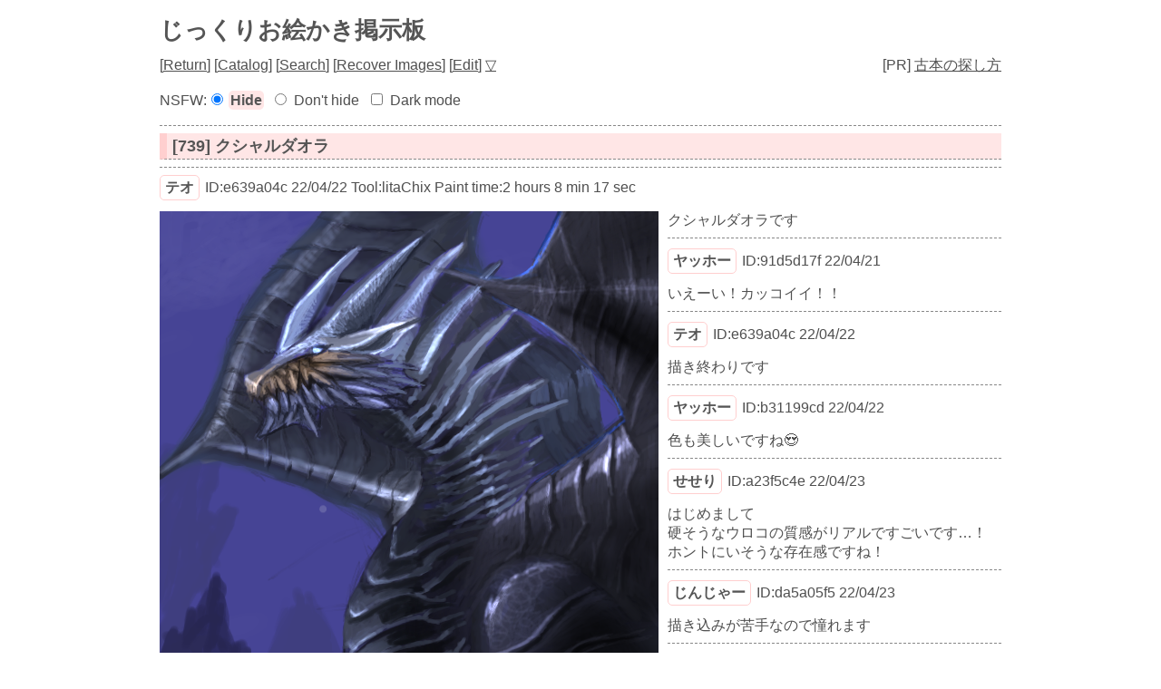

--- FILE ---
content_type: text/html; charset=UTF-8
request_url: https://paintbbs.sakura.ne.jp/oeb/cgi/art/?resno=739
body_size: 14525
content:
<!DOCTYPE html>
<html
>
<head>
<meta charset="UTF-8">
<meta http-equiv="X-UA-Compatible" content="IE=edge">
<link rel="index" href="https://paintbbs.sakura.ne.jp/">
<link rel="canonical" href="https://paintbbs.sakura.ne.jp/oeb/cgi/art/?resno=739">
<!-- Global site tag (gtag.js) - Google Analytics -->
<link rel="preconnect" href="//www.googletagmanager.com">
<link rel="preload" as="script" href="https://www.googletagmanager.com/gtag/js?id=G-5V5FT8D727">
<script>
	window.addEventListener('DOMContentLoaded', (event) => {	
	let ad = document.createElement('script');
	ad.async = true;
	ad.src = 'https://www.googletagmanager.com/gtag/js?id=G-5V5FT8D727';
	let scAd = document.getElementsByTagName('script')[0];
	scAd.parentNode.insertBefore(ad, scAd);

	window.dataLayer = window.dataLayer || [];
	function gtag(){dataLayer.push(arguments);}
	gtag('js', new Date());

	gtag('config', 'G-5V5FT8D727');

});
</script>
<meta name="viewport" content="width=device-width, initial-scale=1.0">
<!--SNS-->
<meta name="Description" content="クシャルダオラです">
<meta name="twitter:card" content="summary_large_image">
<meta property="og:title" content="[739] クシャルダオラ by テオ - じっくりお絵かき掲示板">
<meta property="og:type" content="article">
	<meta property="og:url" content="https://paintbbs.sakura.ne.jp/oeb/cgi/art/?resno=739">
<!-- 閲覧注意 またはNSFWが設定されている時は ogp imageを表示しない -->
<meta property="og:image" content="https://paintbbs.sakura.ne.jp/oeb/cgi/art/src/1650627808093.png">
<meta property="og:site_name"  content="お絵かき掲示板 Petit Note">
<meta property="og:description" content="クシャルダオラです">
<!--/SNS-->
<link rel="stylesheet" href="../template/basic/index.css?lot.20260123">
<link rel="icon" href="/favicon.png" sizes="32x32 48x48 96x96 144x144">
<link rel="icon" href="/favicon.ico" sizes="16x16">
<link rel="apple-touch-icon" sizes="180x180" href="/apple-touch-icon.png">
<link rel="manifest" href="/manifest.json">
<link rel="preload" as="style" href="../template/basic/icomoon/style.css?lot.20260123"  onload="this.rel='stylesheet'">
<link rel="preload" as="script" href="../template/basic/jquery-4.0.0.min.js">
<link rel="preload" as="style" href="../template/lightbox/css/lightbox.min.css?lot.20260123" onload="this.rel='stylesheet'">
<link rel="preload" as="script" href="../template/lightbox/js/lightbox.min.js?lot.20260123">
<link rel="preload" as="script" href="../template/basic/js/common.js?lot.20260123">
<!-- 個別のNSFWを隠さない時 -->

<script type="application/ld+json">
{
  "@context": "https://schema.org",
  "@type": "WebPage",
  "@id": "https://paintbbs.sakura.ne.jp/oeb/cgi/art/?resno=739",
  "url": "https://paintbbs.sakura.ne.jp/oeb/cgi/art/?resno=739",
	"name": "クシャルダオラ by テオ",
  "isPartOf": {
    "@type": "WebSite",
    "@id": "https://paintbbs.sakura.ne.jp/"
  },
  "description": "クシャルダオラです",
  "breadcrumb": {
    "@type": "BreadcrumbList",
    "itemListElement": [
      {
        "@type": "ListItem",
        "position": 1,
        "name": "お絵かき掲示板交流サイト Petit Note",
        "item": "https://paintbbs.sakura.ne.jp/"
      },
      {
        "@type": "ListItem",
        "position": 2,
        "name": "じっくりお絵かき掲示板",
        "item": "https://paintbbs.sakura.ne.jp/oeb/cgi/art/"
      },
     {
        "@type": "ListItem",
        "position": 3,
        "name": "クシャルダオラ by テオ",
			"item": "https://paintbbs.sakura.ne.jp/oeb/cgi/art/?resno=739"
      }
    ]
  }
}
</script>
<title>[739] クシャルダオラ by テオ じっくりお絵かき掲示板 - Petit Note</title>
</head>
<body>
<div class="container" id="top">
<!-- 閲覧注意警告 -->
<!-- 閲覧注意警告 -->

	<h1 class="title"><a href="./">じっくりお絵かき掲示板</a></h1>
	<nav class="menu_wrap">

	<span>[<a href="./">Return</a>]</span>
	<span> [<a href="./?resno=739&res_catalog=on">Catalog</a>]</span>
	<span> [<a href="./?mode=search&radio=3">Search</a>]</span>
	<span> [<a href="./?mode=paintcom" rel="nofollow">Recover Images</a>]</span>
	<span>
		[<a href="./?mode=userdel" rel="nofollow">Edit</a>]
		<a href="#bottom" rel="nofollow">▽</a></span>
</nav>
 <div class="menu_pr">[PR] <a href="https://paintbbs.sakura.ne.jp/satopian/book/kosho.htm" target="_blank" rel="noopener">古本の探し方</a></div><div class="clear"></div>

<!-- 合言葉認証 -->
		<!-- 閲覧注意画像を隠す/隠さない -->
		<div class="form_set_nsfw_show_hide">
NSFW:<form action="./" method="post" id="set_nsfw_show_hide" class="aikotoba">
<input type="radio" name="set_nsfw_show_hide" value="" id="nsfw_hide" checked="checked"><label for="nsfw_hide">Hide</label>
<input type="radio" name="set_nsfw_show_hide" value="on" id="nsfw_dont_hide" ><label for="nsfw_dont_hide">Don't hide</label>
<input type="hidden" name="mode" value="set_nsfw_show_hide">
</form>
<form action="./" method="post" id="set_darkmode" class="aikotoba">
<input type="checkbox" name="darkmode" value="on" id="darkmode" ><label for="darkmode">Dark mode</label>
<input type="hidden" name="mode" value="set_darkmode">
</form>
</div>

<hr>
	<!-- スレッドのループ -->
				<article>
	<!-- タイトル -->
	<h2 class="article_title" id="1650627808093">
		<a href="./?resno=739">[739] クシャルダオラ</a>
	</h2>
	<!-- 個別threadのループ -->
					
				<hr>
					<h3 class="imginfo_wrap">
							<span class="info_name"><a href="../../../newimage.php?radio=2&artist=%E3%83%86%E3%82%AA" target="_blank" rel="noopener">テオ</a></span>
													<span>ID:e639a04c</span>					<span>22/04/22</span>		
									<span>Tool:litaChix</span>										<span>
					Paint time:2 hours 8 min 17 sec					</span>
										<span>
										</span>
								 
						</h3>
											<div class="posted_image " style="max-width:550px;max-height:500px;">
					<a href="src/1650627808093.png" target="_blank" rel="noopener" data-lightbox="739">
										<img src="src/1650627808093.png" alt="クシャルダオラ by テオ" title="クシャルダオラ by テオ" width="550" height="500" >
															</a>
				</div>
									<div class="comment">クシャルダオラです								</div>
											
				<hr>
					<div class="res_wrap" id="1650504071124">
					<h3 class="imginfo_wrap">
							<span class="info_name"><a href="../../../newimage.php?radio=2&artist=%E3%83%A4%E3%83%83%E3%83%9B%E3%83%BC" target="_blank" rel="noopener">ヤッホー</a></span>
													<span>ID:91d5d17f</span>					<span>22/04/21</span>		
								 
						</h3>
									<div class="comment">いえーい！カッコイイ！！								</div>
				</div><!-- 子レスのwrap	 -->
											
				<hr>
					<div class="res_wrap" id="1650627857232">
					<h3 class="imginfo_wrap">
							<span class="info_name"><a href="../../../newimage.php?radio=2&artist=%E3%83%86%E3%82%AA" target="_blank" rel="noopener">テオ</a></span>
													<span>ID:e639a04c</span>					<span>22/04/22</span>		
								 
						</h3>
									<div class="comment">描き終わりです								</div>
				</div><!-- 子レスのwrap	 -->
											
				<hr>
					<div class="res_wrap" id="1650628353752">
					<h3 class="imginfo_wrap">
							<span class="info_name"><a href="../../../newimage.php?radio=2&artist=%E3%83%A4%E3%83%83%E3%83%9B%E3%83%BC" target="_blank" rel="noopener">ヤッホー</a></span>
													<span>ID:b31199cd</span>					<span>22/04/22</span>		
								 
						</h3>
									<div class="comment">色も美しいですね😍								</div>
				</div><!-- 子レスのwrap	 -->
											
				<hr>
					<div class="res_wrap" id="1650653955256">
					<h3 class="imginfo_wrap">
							<span class="info_name"><a href="../../../newimage.php?radio=2&artist=%E3%81%9B%E3%81%9B%E3%82%8A" target="_blank" rel="noopener">せせり</a></span>
													<span>ID:a23f5c4e</span>					<span>22/04/23</span>		
								 
						</h3>
									<div class="comment">はじめまして<br>
硬そうなウロコの質感がリアルですごいです…！<br>
ホントにいそうな存在感ですね！								</div>
				</div><!-- 子レスのwrap	 -->
											
				<hr>
					<div class="res_wrap" id="1650719788572">
					<h3 class="imginfo_wrap">
							<span class="info_name"><a href="../../../newimage.php?radio=2&artist=%E3%81%98%E3%82%93%E3%81%98%E3%82%83%E3%83%BC" target="_blank" rel="noopener">じんじゃー</a></span>
													<span>ID:da5a05f5</span>					<span>22/04/23</span>		
								 
						</h3>
									<div class="comment">描き込みが苦手なので憧れます								</div>
				</div><!-- 子レスのwrap	 -->
											
				<hr>
					<div class="res_wrap" id="1650799855822">
					<h3 class="imginfo_wrap">
							<span class="info_name"><a href="../../../newimage.php?radio=2&artist=%EF%BC%92%EF%BC%94" target="_blank" rel="noopener">２４</a></span>
													<span>ID:87c62a3d</span>					<span>22/04/24</span>		
								 
						</h3>
									<div class="comment">かっこいいですね！<br>
硬質な鎧のような皮膚、重厚な色使い。<br>
ポーズはおとなしめながらもそこに威厳を感じました。								</div>
				</div><!-- 子レスのwrap	 -->
											
				<hr>
					<div class="res_wrap" id="1650922212254">
					<h3 class="imginfo_wrap">
							<span class="info_name"><a href="../../../newimage.php?radio=2&artist=%E3%81%BD%E3%81%BD%E3%82%8D" target="_blank" rel="noopener">ぽぽろ</a></span>
													<span>ID:af5632d5</span>					<span>22/04/26</span>		
								 
						</h3>
									<div class="comment">めっちゃかっこいい///<br>
うろこが光ってて、きれいです。								</div>
				</div><!-- 子レスのwrap	 -->
								</article>
	<!-- 返信ボタン -->
	<div class="clear"></div>
		<!-- 返信可能な数の表示 -->
			<div class="res_notice_wrap">
												</div>
				<div class="res_button_wrap">
			
															<span class="share_button">
					<span data-shareurl="?mode=set_share_server&encoded_t=%5B739%5D%E3%82%AF%E3%82%B7%E3%83%A3%E3%83%AB%E3%83%80%E3%82%AA%E3%83%A9%20by%20%E3%83%86%E3%82%AA%20-%20%E3%81%98%E3%81%A3%E3%81%8F%E3%82%8A%E3%81%8A%E7%B5%B5%E3%81%8B%E3%81%8D%E6%8E%B2%E7%A4%BA%E6%9D%BF&amp;encoded_u=https%3A%2F%2Fpaintbbs.sakura.ne.jp%2Foeb%2Fcgi%2Fart%2F%3Fresno%3D739" onclick="open_sns_server_window(event,600,600)"><span class="icon-share-from-square-solid"></span>
					Share on SNS</span>
				</span>
							
				</div>
			
	<hr>
<nav>
	<!-- PC用 -->
<div class="pagelink pcdisp">
	<span class="res_prev">
			<a href="./?resno=740">≪無題</a>
		</span>
	| <a href="./">Top</a> |
	<span class="res_next">
			<a href="./?resno=738">お誕生日おめでとう≫</a>
		</span>
</div>
<!-- モバイル用 -->
<div class="mobiledisp">
		prev: <a href="./?resno=740">無題</a>
	<br>
			next: <a href="./?resno=738">お誕生日おめでとう</a>
	<br>
		<a href="./">Top</a>
</div>
<!-- 前後のスレッドのサムネイルを表示 -->
<!-- レス画面下段の前後のスレッドのサムネイル -->
<div class="view_other_works">
<div >
	<a href="?resno=742">
		<picture><source srcset="webp/1651311687047t.webp" type="image/webp">
		<img src="	src/1651311687047.png" alt="無題 by かざはな。" title="無題 by かざはな。" width="400" height="400" loading="lazy">
		</picture>
		</a></div><div >
	<a href="?resno=741">
		<picture><source srcset="webp/1650921879718t.webp" type="image/webp">
		<img src="	src/1650921879718.png" alt="ギャリーさん by ぽぽろ" title="ギャリーさん by ぽぽろ" width="350" height="350" loading="lazy">
		</picture>
		</a></div><div >
	<a href="?resno=740">
		<picture><source srcset="webp/1650992756727t.webp" type="image/webp">
		<img src="	src/1650992756727.png" alt="無題 by マズロー" title="無題 by マズロー" width="600" height="600" loading="lazy">
		</picture>
		</a></div><div >
	<a href="?resno=738">
		<picture><source srcset="webp/1650043604741t.webp" type="image/webp">
		<img src="	src/1650043604741.png" alt="お誕生日おめでとう by yaten" title="お誕生日おめでとう by yaten" width="300" height="300" loading="lazy">
		</picture>
		</a></div><div >
	<a href="?resno=737">
		<picture><source srcset="webp/1649478690856t.webp" type="image/webp">
		<img src="	src/1649478690856.png" alt="赤い日 by yaten" title="赤い日 by yaten" width="300" height="300" loading="lazy">
		</picture>
		</a></div><div >
	<a href="?resno=736">
		<picture><source srcset="webp/1645200944247t.webp" type="image/webp">
		<img src="	src/1645200944247.png" alt="ドラゴン by テオ" title="ドラゴン by テオ" width="550" height="500" loading="lazy">
		</picture>
		</a></div></div>
</nav>
<div class="copy">
<div class="left_wrap">
[<a href="/">HOME</a> / <a href="./?mode=adminin">Admin</a>]</div>
<div class="righit_wrap">
<a href="https://paintbbs.sakura.ne.jp/" target="_blank" rel="noopener noreferrer" title="Petit Note v1.178.0 lot.20260123">Petit Note v1.178.0</a> <span>Built - <a href="https://paintbbs.sakura.ne.jp/" target="_blank" rel="noopener noreferrer" title="お絵かき掲示板 Petit Note">お絵かき掲示板 Petit Note</a></span><br>
<span>OekakiApp -</span> 
	<span><a href="http://github.com/funige/neo/" target="_blank" rel="noopener noreferrer" title="by funige">PaintBBS NEO</a></span>
	, 
	<span><a href="https://github.com/desuwa/tegaki" target="_blank" rel="noopener noreferrer" title="by Maxime Youdine">Tegaki</a></span>
	, 
	<span><a href="https://github.com/bitbof/klecks"  target="_blank" rel="noopener noreferrer" title="by bitbof">Klecks</a></span>
	, 
	<span></span><a href="https://github.com/axnospaint/axnospaint-lib" target="_blank" rel="noopener noreferrer" title="by Axnos Paint">Axnos Paint</a>
	, 
	<span><a href="https://github.com/satopian/ChickenPaint_Be" target="_blank" rel="noopener noreferrer" title="by satopian">litaChix</a></span>

<br>
UseFunction - <span title="by WonderCatStudio">DynamicPalette</span>
<!--http://wondercatstudio.com/-->
, 
<span><a href="http://lokeshdhakar.com/projects/lightbox2/" target="_blank" rel="noopener noreferrer" title="by Lokesh Dhakar" >Lightbox</a></span>
</div>
</div>
</div>
<div id="bottom"></div>
<div id="page_top"><span class="icon-angles-up-solid"></span></div>
<script src="../template/basic/jquery-4.0.0.min.js"></script>
<script src="../template/lightbox/js/lightbox.min.js?lot.20260123"></script>
<script src="../template/basic/js/common.js?lot.20260123"></script>
</body>
</html>
